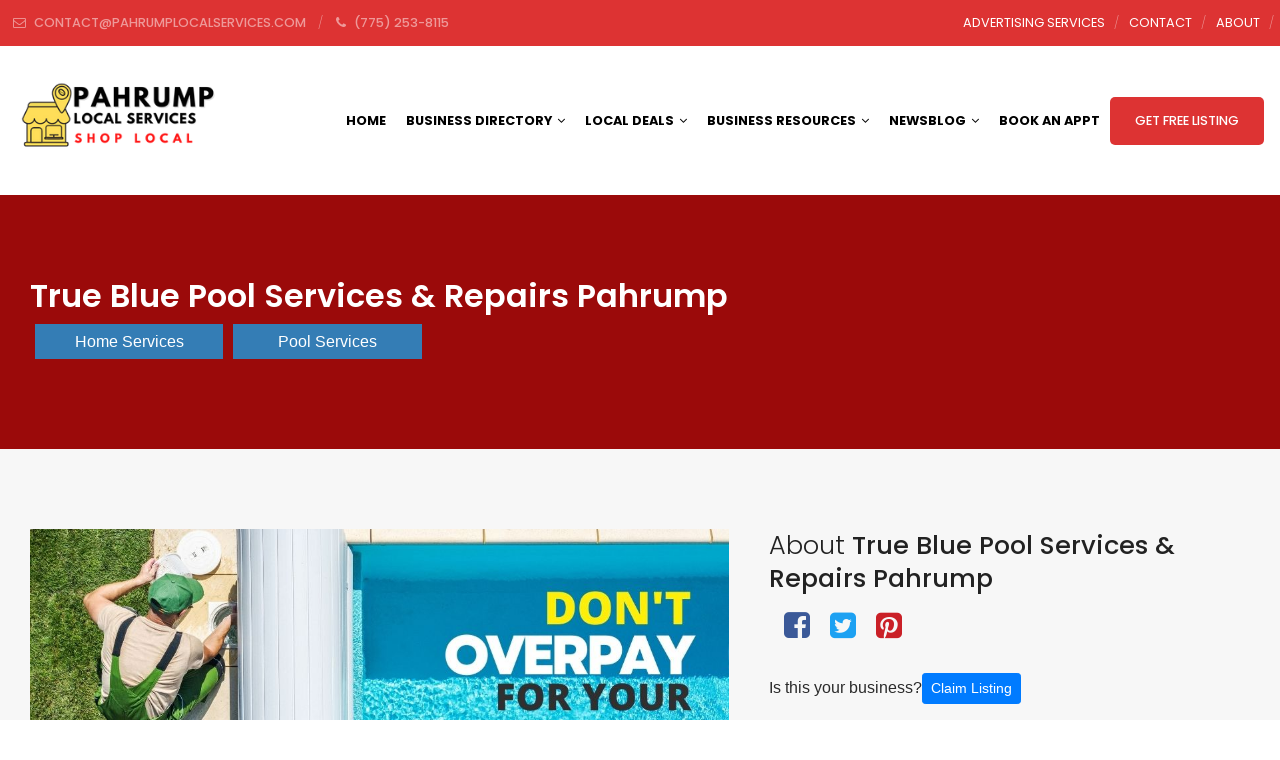

--- FILE ---
content_type: text/html; charset=utf-8
request_url: https://www.google.com/recaptcha/api2/aframe
body_size: 134
content:
<!DOCTYPE HTML><html><head><meta http-equiv="content-type" content="text/html; charset=UTF-8"></head><body><script nonce="55xNoinr9Qx1Ll8Bae6uSg">/** Anti-fraud and anti-abuse applications only. See google.com/recaptcha */ try{var clients={'sodar':'https://pagead2.googlesyndication.com/pagead/sodar?'};window.addEventListener("message",function(a){try{if(a.source===window.parent){var b=JSON.parse(a.data);var c=clients[b['id']];if(c){var d=document.createElement('img');d.src=c+b['params']+'&rc='+(localStorage.getItem("rc::a")?sessionStorage.getItem("rc::b"):"");window.document.body.appendChild(d);sessionStorage.setItem("rc::e",parseInt(sessionStorage.getItem("rc::e")||0)+1);localStorage.setItem("rc::h",'1769280873885');}}}catch(b){}});window.parent.postMessage("_grecaptcha_ready", "*");}catch(b){}</script></body></html>

--- FILE ---
content_type: text/css
request_url: https://pahrumplocalservices.com/wp-content/themes/directorytheme/default.css?1769280867
body_size: 729
content:
.wp-pagenavi{text-align:center;border-top:solid 1px #ebebeb;padding:30px 0 0}.wp-pagenavi a,.wp-pagenavi span{border:1px solid #ddd!important;color:#7a7a7a!important;padding:6px 12px!important}.wp-pagenavi a:hover,.wp-pagenavi span.current{background:#3cc47c!important;color:#fff!important;text-decoration:none!important;border-color:#3cc47c!important}.comments-area input,.comments-area textarea{border:1px solid #ddd;padding:10px}.comments-area label{display:block;margin:0 0 4px;font-weight:400;font-size:.9em}.comments-area textarea{width:100%;resize:none;display:block}.comments-area .submit{display:block;background:#008ed6;color:#fff;border:none;padding:10px;border-radius:4px}.comments-area .submit:hover{background:#23527c}.blog-page .comment-list-children{margin-left:50px}.blog-page li .media-left{padding-left:0}.blog-page li .media-body{padding-right:0}.blog-page li .des p{font-size:13px}.title-news{font-size:30px}.news-content-detail .news-image-block{margin-right:0;width:100%;margin-bottom:40px}.news-author{height:auto}.news-author .des p{font-size:13px}.comments-area{margin:0 0 3.5em}.comment-list+.comment-respond,.comment-navigation+.comment-respond{padding-top:1.75em}.comment-reply-title,.comments-title{font-size:23px;font-size:1.2em!important;font-weight:700;line-height:1.3125;padding-top:1.217391304em;margin-top:40px}.comments-title{margin-bottom:1.217391304em}.comment-list,.comment-list .children{list-style:none;margin:0}.comment-list svg{display:none}.comment-metadata .edit-link,.comment-reply-link,.pingback .edit-link{display:inline-block}.comment-list .pingback,.comment-list .trackback,.comment-list article{border-top:1px solid #d1d1d1;padding:1.75em 0}.comment-list .children>li{padding-left:.875em}.comment-author{color:#1a1a1a;margin-bottom:.4375em}.comment-author .avatar{float:left;height:28px;margin-right:.875em;position:relative;width:28px}.bypostauthor>article .fn:after{content:"\f304";left:3px;position:relative;top:5px}.comment-metadata,.pingback .edit-link{color:#686868;font-size:13px;font-size:.8em;line-height:1.6153846154}.comment-metadata{margin-bottom:2.1538461538em}.comment-metadata a,.pingback .comment-edit-link{color:#686868}.comment-metadata a:focus,.comment-metadata a:hover,.pingback .comment-edit-link:focus,.pingback .comment-edit-link:hover{color:#007acc}.comment-metadata .edit-link:before,.pingback .edit-link:before{content:"\002f";display:inline-block;opacity:.7;padding:0 .538461538em}.comment-content ol,.comment-content ul{margin:0 0 1.5em 1.25em}.comment-content li>ol,.comment-content li>ul{margin-bottom:0}.comment-reply-link{border:1px solid #d1d1d1;color:#fff;background:#ccc;font-size:13px;font-size:.8em;line-height:1;margin-top:1.1538461538em;padding:.5384615385em .5384615385em .4615384615em;border-radius:0}.comment-reply-link:focus,.comment-reply-link:hover{border-color:currentColor;color:#fff;outline:0;text-decoration:none;background:#891d35}

--- FILE ---
content_type: text/javascript
request_url: https://pahrumplocalservices.com/wp-content/themes/directorytheme/npm/advanced-custom-fields-font-awesome/js/edit_input.js?ver=1.5
body_size: 402
content:
(function($){
	
	var fa_initialized = false;

	function initialize_field( $el ) {

		if ( $el.parent('.row-clone').length === 0 && $el.parents('.clones').length === 0 ) {
			$( 'select.fa-select2-field', $el ).each( function() {
				$(this).select2({
					width : '100%',
					dropdownCssClass : 'fa-select2-drop'
				});
				update_preview( this, $(this).val() );
			});
		}

		$( 'select.fa-select2-field' ).on( 'select2-selecting', function( object ) {
			update_preview( this, object.val );
		});

		$( 'select.fa-select2-field' ).on( 'select2-highlight', function( object ) {
			update_preview( this, object.val );
		});

		$( 'select.fa-select2-field' ).on( 'select2-close', function( object ) {
			update_preview( this, $(this).val() );
		});

	}
	
	function update_preview( element, selected ) {
		var parent = $(element).parent();
		$( '.fa-live-preview', parent ).html( '<i class="fa ' + selected + '"></i>' );
	}

	if( typeof acf.add_action !== 'undefined' ) {

		acf.add_action('ready append', function( $el ){

			// search $el for fields of type 'FIELD_NAME'
			acf.get_fields({ type : 'font-awesome'}, $el).each(function(){

				initialize_field( $(this) );

			});

		});

	} else {

		$(document).live('acf/setup_fields', function(e, postbox){

			$(postbox).find('.field[data-field_type="font-awesome"], .sub_field[data-field_type="font-awesome"]').each(function(){
				initialize_field( $(this) );
			});

		});

	}

})(jQuery);